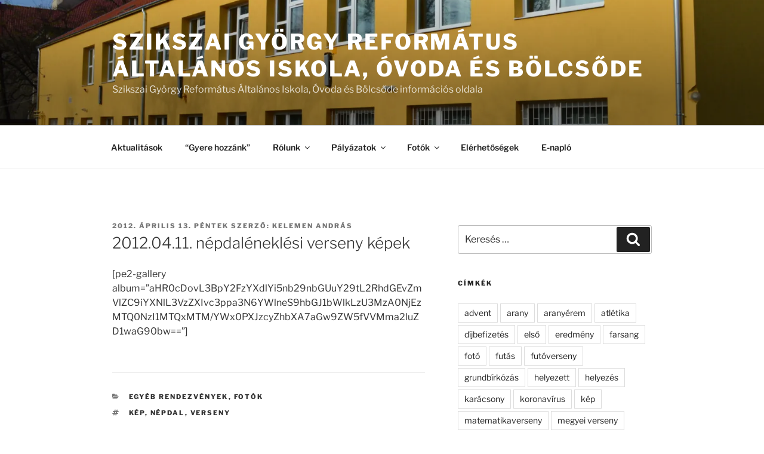

--- FILE ---
content_type: text/css
request_url: https://szikszaigy.hu/wp-content/plugins/photonic/include/ext/lightgallery/lightgallery.css?ver=20250614-45702
body_size: 26586
content:
@font-face {
	font-family: 'lg';
	src: url("lightgallery-fonts/lg.woff2?io9a6k") format("woff2"), url("lightgallery-fonts/lg.ttf?io9a6k") format("truetype"), url("lightgallery-fonts/lg.woff?io9a6k") format("woff"), url("lightgallery-fonts/lg.svg?io9a6k#lg") format("svg");
	font-weight: normal;
	font-style: normal;
	font-display: block;
}

.lg-icon {
	/* use !important to prevent issues with browser extensions that change fonts */
	font-family: 'lg' !important;
	speak: never;
	font-style: normal;
	font-weight: normal;
	font-variant: normal;
	text-transform: none;
	line-height: 1;
	/* Better Font Rendering =========== */
	-webkit-font-smoothing: antialiased;
	-moz-osx-font-smoothing: grayscale;
}

.lg-container {
	font-family: system-ui, -apple-system, 'Segoe UI', Roboto, 'Helvetica Neue', Arial, 'Noto Sans', 'Liberation Sans', sans-serif, 'Apple Color Emoji', 'Segoe UI Emoji', 'Segoe UI Symbol', 'Noto Color Emoji';
}

.lg-next,
.lg-prev {
	background-color: rgba(0, 0, 0, 0.45);
	border-radius: 2px;
	color: #999;
	cursor: pointer;
	display: block;
	font-size: 22px;
	margin-top: -10px;
	padding: 8px 10px 9px;
	position: absolute;
	top: 50%;
	z-index: 1084;
	outline: none;
	border: none;
}

.lg-next.disabled,
.lg-prev.disabled {
	opacity: 0 !important;
	cursor: default;
}

.lg-next:hover:not(.disabled),
.lg-prev:hover:not(.disabled) {
	color: #fff;
}

.lg-single-item .lg-next, .lg-single-item
.lg-prev {
	display: none;
}

.lg-next {
	right: 20px;
}

.lg-next:before {
	content: '\e095';
}

.lg-prev {
	left: 20px;
}

.lg-prev:after {
	content: '\e094';
}

@-webkit-keyframes lg-right-end {
	0% {
		left: 0;
	}
	50% {
		left: -30px;
	}
	100% {
		left: 0;
	}
}

@-moz-keyframes lg-right-end {
	0% {
		left: 0;
	}
	50% {
		left: -30px;
	}
	100% {
		left: 0;
	}
}

@-ms-keyframes lg-right-end {
	0% {
		left: 0;
	}
	50% {
		left: -30px;
	}
	100% {
		left: 0;
	}
}

@keyframes lg-right-end {
	0% {
		left: 0;
	}
	50% {
		left: -30px;
	}
	100% {
		left: 0;
	}
}

@-webkit-keyframes lg-left-end {
	0% {
		left: 0;
	}
	50% {
		left: 30px;
	}
	100% {
		left: 0;
	}
}

@-moz-keyframes lg-left-end {
	0% {
		left: 0;
	}
	50% {
		left: 30px;
	}
	100% {
		left: 0;
	}
}

@-ms-keyframes lg-left-end {
	0% {
		left: 0;
	}
	50% {
		left: 30px;
	}
	100% {
		left: 0;
	}
}

@keyframes lg-left-end {
	0% {
		left: 0;
	}
	50% {
		left: 30px;
	}
	100% {
		left: 0;
	}
}

.lg-outer.lg-right-end .lg-object {
	-webkit-animation: lg-right-end 0.3s;
	-o-animation: lg-right-end 0.3s;
	animation: lg-right-end 0.3s;
	position: relative;
}

.lg-outer.lg-left-end .lg-object {
	-webkit-animation: lg-left-end 0.3s;
	-o-animation: lg-left-end 0.3s;
	animation: lg-left-end 0.3s;
	position: relative;
}

.lg-toolbar {
	z-index: 1082;
	left: 0;
	position: absolute;
	top: 0;
	width: 100%;
}

.lg-media-overlap .lg-toolbar {
	background-image: linear-gradient(0deg, rgba(0, 0, 0, 0), rgba(0, 0, 0, 0.4));
}

.lg-toolbar .lg-icon {
	color: #999;
	cursor: pointer;
	float: right;
	font-size: 24px;
	height: 47px;
	line-height: 27px;
	padding: 10px 0;
	text-align: center;
	width: 50px;
	text-decoration: none !important;
	outline: medium none;
	will-change: color;
	-webkit-transition: color 0.2s linear;
	-o-transition: color 0.2s linear;
	transition: color 0.2s linear;
	background: none;
	border: none;
	box-shadow: none;
}

.lg-toolbar .lg-icon.lg-icon-18 {
	font-size: 18px;
}

.lg-toolbar .lg-icon:hover {
	color: #fff;
}

.lg-toolbar .lg-close:after {
	content: '\e070';
}

.lg-toolbar .lg-maximize {
	font-size: 22px;
}

.lg-toolbar .lg-maximize:after {
	content: '\e90a';
}

.lg-toolbar .lg-download:after {
	content: '\e0f2';
}

.lg-sub-html {
	color: #eee;
	font-size: 16px;
	padding: 10px 40px;
	text-align: center;
	z-index: 1080;
	opacity: 0;
	-webkit-transition: opacity 0.2s ease-out 0s;
	-o-transition: opacity 0.2s ease-out 0s;
	transition: opacity 0.2s ease-out 0s;
}

.lg-sub-html h4 {
	margin: 0;
	font-size: 13px;
	font-weight: bold;
}

.lg-sub-html p {
	font-size: 12px;
	margin: 5px 0 0;
}

.lg-sub-html a {
	color: inherit;
}

.lg-sub-html a:hover {
	text-decoration: underline;
}

.lg-media-overlap .lg-sub-html {
	background-image: linear-gradient(180deg, rgba(0, 0, 0, 0), rgba(0, 0, 0, 0.6));
}

.lg-item .lg-sub-html {
	position: absolute;
	bottom: 0;
	right: 0;
	left: 0;
}

.lg-error-msg {
	font-size: 14px;
	color: #999;
}

.lg-counter {
	color: #999;
	display: inline-block;
	font-size: 16px;
	padding-left: 20px;
	padding-top: 12px;
	height: 47px;
	vertical-align: middle;
}

.lg-closing .lg-toolbar,
.lg-closing .lg-prev,
.lg-closing .lg-next,
.lg-closing .lg-sub-html {
	opacity: 0;
	-webkit-transition: -webkit-transform 0.08 cubic-bezier(0, 0, 0.25, 1) 0s, opacity 0.08 cubic-bezier(0, 0, 0.25, 1) 0s, color 0.08 linear;
	-moz-transition: -moz-transform 0.08 cubic-bezier(0, 0, 0.25, 1) 0s, opacity 0.08 cubic-bezier(0, 0, 0.25, 1) 0s, color 0.08 linear;
	-o-transition: -o-transform 0.08 cubic-bezier(0, 0, 0.25, 1) 0s, opacity 0.08 cubic-bezier(0, 0, 0.25, 1) 0s, color 0.08 linear;
	transition: transform 0.08 cubic-bezier(0, 0, 0.25, 1) 0s, opacity 0.08 cubic-bezier(0, 0, 0.25, 1) 0s, color 0.08 linear;
}

body:not(.lg-from-hash) .lg-outer.lg-start-zoom .lg-item:not(.lg-zoomable) .lg-img-wrap,
body:not(.lg-from-hash) .lg-outer.lg-start-zoom .lg-item:not(.lg-zoomable) .lg-video-cont {
	opacity: 0;
	-moz-transform: scale3d(0.5, 0.5, 0.5);
	-o-transform: scale3d(0.5, 0.5, 0.5);
	-ms-transform: scale3d(0.5, 0.5, 0.5);
	-webkit-transform: scale3d(0.5, 0.5, 0.5);
	transform: scale3d(0.5, 0.5, 0.5);
	will-change: transform, opacity;
	-webkit-transition: -webkit-transform 250ms cubic-bezier(0, 0, 0.25, 1) 0s, opacity 250ms cubic-bezier(0, 0, 0.25, 1) !important;
	-moz-transition: -moz-transform 250ms cubic-bezier(0, 0, 0.25, 1) 0s, opacity 250ms cubic-bezier(0, 0, 0.25, 1) !important;
	-o-transition: -o-transform 250ms cubic-bezier(0, 0, 0.25, 1) 0s, opacity 250ms cubic-bezier(0, 0, 0.25, 1) !important;
	transition: transform 250ms cubic-bezier(0, 0, 0.25, 1) 0s, opacity 250ms cubic-bezier(0, 0, 0.25, 1) !important;
}

body:not(.lg-from-hash) .lg-outer.lg-start-zoom .lg-item:not(.lg-zoomable).lg-complete .lg-img-wrap,
body:not(.lg-from-hash) .lg-outer.lg-start-zoom .lg-item:not(.lg-zoomable).lg-complete .lg-video-cont {
	opacity: 1;
	-moz-transform: scale3d(1, 1, 1);
	-o-transform: scale3d(1, 1, 1);
	-ms-transform: scale3d(1, 1, 1);
	-webkit-transform: scale3d(1, 1, 1);
	transform: scale3d(1, 1, 1);
}

.lg-icon:focus-visible {
	color: #fff;
	border-radius: 3px;
	outline: 1px dashed rgba(255, 255, 255, 0.6);
}

.lg-toolbar .lg-icon:focus-visible {
	border-radius: 8px;
	outline-offset: -5px;
}

.lg-group:after {
	content: '';
	display: table;
	clear: both;
}

.lg-container {
	display: none;
	outline: none;
}

.lg-container.lg-show {
	display: block;
}

.lg-on {
	scroll-behavior: unset;
}

.lg-overlay-open {
	overflow: hidden;
}

.lg-toolbar,
.lg-prev,
.lg-next,
.lg-pager-outer,
.lg-hide-sub-html .lg-sub-html {
	opacity: 0;
	will-change: transform, opacity;
	-webkit-transition: -webkit-transform 0.25s cubic-bezier(0, 0, 0.25, 1) 0s, opacity 0.25s cubic-bezier(0, 0, 0.25, 1) 0s;
	-moz-transition: -moz-transform 0.25s cubic-bezier(0, 0, 0.25, 1) 0s, opacity 0.25s cubic-bezier(0, 0, 0.25, 1) 0s;
	-o-transition: -o-transform 0.25s cubic-bezier(0, 0, 0.25, 1) 0s, opacity 0.25s cubic-bezier(0, 0, 0.25, 1) 0s;
	transition: transform 0.25s cubic-bezier(0, 0, 0.25, 1) 0s, opacity 0.25s cubic-bezier(0, 0, 0.25, 1) 0s;
}

.lg-show-in .lg-toolbar,
.lg-show-in .lg-prev,
.lg-show-in .lg-next,
.lg-show-in .lg-pager-outer {
	opacity: 1;
}

.lg-show-in.lg-hide-sub-html .lg-sub-html {
	opacity: 1;
}

.lg-show-in .lg-hide-items .lg-prev {
	opacity: 0;
	-webkit-transform: translate3d(-10px, 0, 0);
	transform: translate3d(-10px, 0, 0);
}

.lg-show-in .lg-hide-items .lg-next {
	opacity: 0;
	-webkit-transform: translate3d(10px, 0, 0);
	transform: translate3d(10px, 0, 0);
}

.lg-show-in .lg-hide-items .lg-toolbar {
	opacity: 0;
	-webkit-transform: translate3d(0, -10px, 0);
	transform: translate3d(0, -10px, 0);
}

.lg-show-in .lg-hide-items.lg-hide-sub-html .lg-sub-html {
	opacity: 0;
	-webkit-transform: translate3d(0, 20px, 0);
	transform: translate3d(0, 20px, 0);
}

.lg-outer {
	width: 100%;
	height: 100%;
	position: fixed;
	top: 0;
	left: 0;
	z-index: 1050;
	text-align: left;
	opacity: 0.001;
	outline: none;
	will-change: auto;
	overflow: hidden;
	-webkit-transition: opacity 0.15s ease 0s;
	-o-transition: opacity 0.15s ease 0s;
	transition: opacity 0.15s ease 0s;
}

.lg-outer * {
	-webkit-box-sizing: border-box;
	-moz-box-sizing: border-box;
	box-sizing: border-box;
}

.lg-outer.lg-zoom-from-image {
	opacity: 1;
}

.lg-outer.lg-visible {
	opacity: 1;
}

.lg-outer.lg-css3 .lg-item:not(.lg-start-end-progress).lg-prev-slide, .lg-outer.lg-css3 .lg-item:not(.lg-start-end-progress).lg-next-slide, .lg-outer.lg-css3 .lg-item:not(.lg-start-end-progress).lg-current {
	-webkit-transition-duration: inherit !important;
	transition-duration: inherit !important;
	-webkit-transition-timing-function: inherit !important;
	transition-timing-function: inherit !important;
}

.lg-outer.lg-css3.lg-dragging .lg-item.lg-prev-slide, .lg-outer.lg-css3.lg-dragging .lg-item.lg-next-slide, .lg-outer.lg-css3.lg-dragging .lg-item.lg-current {
	-webkit-transition-duration: 0s !important;
	transition-duration: 0s !important;
	opacity: 1;
}

.lg-outer.lg-grab img.lg-object {
	cursor: -webkit-grab;
	cursor: -moz-grab;
	cursor: -o-grab;
	cursor: -ms-grab;
	cursor: grab;
}

.lg-outer.lg-grabbing img.lg-object {
	cursor: move;
	cursor: -webkit-grabbing;
	cursor: -moz-grabbing;
	cursor: -o-grabbing;
	cursor: -ms-grabbing;
	cursor: grabbing;
}

.lg-outer .lg-content {
	position: absolute;
	top: 0;
	left: 0;
	right: 0;
	bottom: 0;
}

.lg-outer .lg-inner {
	width: 100%;
	position: absolute;
	left: 0;
	top: 0;
	bottom: 0;
	-webkit-transition: opacity 0s;
	-o-transition: opacity 0s;
	transition: opacity 0s;
	white-space: nowrap;
}

.lg-outer .lg-item {
	display: none !important;
}

.lg-outer .lg-item:not(.lg-start-end-progress) {
	background: url("lightgallery-img/loading.gif") no-repeat scroll center center transparent;
}

.lg-outer.lg-css3 .lg-prev-slide,
.lg-outer.lg-css3 .lg-current,
.lg-outer.lg-css3 .lg-next-slide {
	display: inline-block !important;
}

.lg-outer.lg-css .lg-current {
	display: inline-block !important;
}

.lg-outer .lg-item,
.lg-outer .lg-img-wrap {
	display: inline-block;
	text-align: center;
	position: absolute;
	width: 100%;
	height: 100%;
}

.lg-outer .lg-item:before,
.lg-outer .lg-img-wrap:before {
	content: '';
	display: inline-block;
	height: 100%;
	vertical-align: middle;
}

.lg-outer .lg-img-wrap {
	position: absolute;
	left: 0;
	right: 0;
	top: 0;
	bottom: 0;
	white-space: nowrap;
	font-size: 0;
}

.lg-outer .lg-item.lg-complete {
	background-image: none;
}

.lg-outer .lg-item.lg-current {
	z-index: 1060;
}

.lg-outer .lg-object {
	display: inline-block;
	vertical-align: middle;
	max-width: 100%;
	max-height: 100%;
	width: auto;
	height: auto;
	position: relative;
}

.lg-outer .lg-empty-html.lg-sub-html,
.lg-outer .lg-empty-html .lg-sub-html {
	display: none;
}

.lg-outer.lg-hide-download .lg-download {
	opacity: 0.75;
	pointer-events: none;
}

.lg-outer .lg-first-slide .lg-dummy-img {
	position: absolute;
	top: 50%;
	left: 50%;
}

.lg-outer.lg-components-open:not(.lg-zoomed) .lg-components {
	-webkit-transform: translate3d(0, 0%, 0);
	transform: translate3d(0, 0%, 0);
	opacity: 1;
}

.lg-outer.lg-components-open:not(.lg-zoomed) .lg-sub-html {
	opacity: 1;
	transition: opacity 0.2s ease-out 0.15s;
}

.lg-backdrop {
	position: fixed;
	top: 0;
	left: 0;
	right: 0;
	bottom: 0;
	z-index: 1040;
	background-color: #000;
	opacity: 0;
	will-change: auto;
	-webkit-transition: opacity 333ms ease-in 0s;
	-o-transition: opacity 333ms ease-in 0s;
	transition: opacity 333ms ease-in 0s;
}

.lg-backdrop.in {
	opacity: 1;
}

.lg-css3.lg-no-trans .lg-prev-slide,
.lg-css3.lg-no-trans .lg-next-slide,
.lg-css3.lg-no-trans .lg-current {
	-webkit-transition: none 0s ease 0s !important;
	-moz-transition: none 0s ease 0s !important;
	-o-transition: none 0s ease 0s !important;
	transition: none 0s ease 0s !important;
}

.lg-css3.lg-use-css3 .lg-item {
	-webkit-backface-visibility: hidden;
	-moz-backface-visibility: hidden;
	backface-visibility: hidden;
}

.lg-css3.lg-fade .lg-item {
	opacity: 0;
}

.lg-css3.lg-fade .lg-item.lg-current {
	opacity: 1;
}

.lg-css3.lg-fade .lg-item.lg-prev-slide, .lg-css3.lg-fade .lg-item.lg-next-slide, .lg-css3.lg-fade .lg-item.lg-current {
	-webkit-transition: opacity 0.1s ease 0s;
	-moz-transition: opacity 0.1s ease 0s;
	-o-transition: opacity 0.1s ease 0s;
	transition: opacity 0.1s ease 0s;
}

.lg-css3.lg-use-css3 .lg-item.lg-start-progress {
	-webkit-transition: -webkit-transform 1s cubic-bezier(0.175, 0.885, 0.32, 1.275) 0s;
	-moz-transition: -moz-transform 1s cubic-bezier(0.175, 0.885, 0.32, 1.275) 0s;
	-o-transition: -o-transform 1s cubic-bezier(0.175, 0.885, 0.32, 1.275) 0s;
	transition: transform 1s cubic-bezier(0.175, 0.885, 0.32, 1.275) 0s;
}

.lg-css3.lg-use-css3 .lg-item.lg-start-end-progress {
	-webkit-transition: -webkit-transform 1s cubic-bezier(0, 0, 0.25, 1) 0s;
	-moz-transition: -moz-transform 1s cubic-bezier(0, 0, 0.25, 1) 0s;
	-o-transition: -o-transform 1s cubic-bezier(0, 0, 0.25, 1) 0s;
	transition: transform 1s cubic-bezier(0, 0, 0.25, 1) 0s;
}

.lg-css3.lg-slide.lg-use-css3 .lg-item {
	opacity: 0;
}

.lg-css3.lg-slide.lg-use-css3 .lg-item.lg-prev-slide {
	-webkit-transform: translate3d(-100%, 0, 0);
	transform: translate3d(-100%, 0, 0);
}

.lg-css3.lg-slide.lg-use-css3 .lg-item.lg-next-slide {
	-webkit-transform: translate3d(100%, 0, 0);
	transform: translate3d(100%, 0, 0);
}

.lg-css3.lg-slide.lg-use-css3 .lg-item.lg-current {
	-webkit-transform: translate3d(0, 0, 0);
	transform: translate3d(0, 0, 0);
	opacity: 1;
}

.lg-css3.lg-slide.lg-use-css3 .lg-item.lg-prev-slide, .lg-css3.lg-slide.lg-use-css3 .lg-item.lg-next-slide, .lg-css3.lg-slide.lg-use-css3 .lg-item.lg-current {
	-webkit-transition: -webkit-transform 1s cubic-bezier(0, 0, 0.25, 1) 0s, opacity 0.1s ease 0s;
	-moz-transition: -moz-transform 1s cubic-bezier(0, 0, 0.25, 1) 0s, opacity 0.1s ease 0s;
	-o-transition: -o-transform 1s cubic-bezier(0, 0, 0.25, 1) 0s, opacity 0.1s ease 0s;
	transition: transform 1s cubic-bezier(0, 0, 0.25, 1) 0s, opacity 0.1s ease 0s;
}

.lg-container {
	display: none;
}

.lg-container.lg-show {
	display: block;
}

.lg-container.lg-dragging-vertical .lg-backdrop {
	-webkit-transition-duration: 0s !important;
	transition-duration: 0s !important;
}

.lg-container.lg-dragging-vertical .lg-css3 .lg-item.lg-current {
	-webkit-transition-duration: 0s !important;
	transition-duration: 0s !important;
	opacity: 1;
}

.lg-inline .lg-backdrop,
.lg-inline .lg-outer {
	position: absolute;
}

.lg-inline .lg-backdrop {
	z-index: 1;
}

.lg-inline .lg-outer {
	z-index: 2;
}

.lg-inline .lg-maximize:after {
	content: '\e909';
}

.lg-components {
	-webkit-transform: translate3d(0, 100%, 0);
	transform: translate3d(0, 100%, 0);
	will-change: transform;
	-webkit-transition: -webkit-transform 0.35s ease-out 0s;
	-moz-transition: -moz-transform 0.35s ease-out 0s;
	-o-transition: -o-transform 0.35s ease-out 0s;
	transition: transform 0.35s ease-out 0s;
	z-index: 1080;
	position: absolute;
	bottom: 0;
	right: 0;
	left: 0;
}

/** Video */
.lg-outer .lg-video-cont {
	text-align: center;
	display: inline-block;
	vertical-align: middle;
	position: relative;
}

.lg-outer .lg-video-cont .lg-object {
	width: 100% !important;
	height: 100% !important;
}

.lg-outer .lg-has-iframe .lg-video-cont {
	-webkit-overflow-scrolling: touch;
	overflow: auto;
}

.lg-outer .lg-video-object {
	position: absolute;
	left: 0;
	right: 0;
	width: 100%;
	height: 100%;
	top: 0;
	bottom: 0;
	z-index: 3;
}

.lg-outer .lg-video-poster {
	z-index: 1;
}

.lg-outer .lg-has-video .lg-video-object {
	opacity: 0;
	will-change: opacity;
	-webkit-transition: opacity 0.3s ease-in;
	-o-transition: opacity 0.3s ease-in;
	transition: opacity 0.3s ease-in;
}

.lg-outer .lg-has-video.lg-video-loaded .lg-video-poster,
.lg-outer .lg-has-video.lg-video-loaded .lg-video-play-button {
	opacity: 0 !important;
}

.lg-outer .lg-has-video.lg-video-loaded .lg-video-object {
	opacity: 1;
}

@keyframes lg-play-stroke {
	0% {
		stroke-dasharray: 1, 200;
		stroke-dashoffset: 0;
	}
	50% {
		stroke-dasharray: 89, 200;
		stroke-dashoffset: -35px;
	}
	100% {
		stroke-dasharray: 89, 200;
		stroke-dashoffset: -124px;
	}
}

@keyframes lg-play-rotate {
	100% {
		-webkit-transform: rotate(360deg);
		transform: rotate(360deg);
	}
}

.lg-video-play-button {
	width: 18%;
	max-width: 140px;
	position: absolute;
	top: 50%;
	left: 50%;
	z-index: 2;
	cursor: pointer;
	transform: translate(-50%, -50%) scale(1);
	will-change: opacity, transform;
	-webkit-transition: -webkit-transform 0.25s cubic-bezier(0.17, 0.88, 0.32, 1.28), opacity 0.1s;
	-moz-transition: -moz-transform 0.25s cubic-bezier(0.17, 0.88, 0.32, 1.28), opacity 0.1s;
	-o-transition: -o-transform 0.25s cubic-bezier(0.17, 0.88, 0.32, 1.28), opacity 0.1s;
	transition: transform 0.25s cubic-bezier(0.17, 0.88, 0.32, 1.28), opacity 0.1s;
}

.lg-video-play-button:hover .lg-video-play-icon-bg,
.lg-video-play-button:hover .lg-video-play-icon {
	opacity: 1;
}

.lg-video-play-icon-bg {
	fill: none;
	stroke-width: 3%;
	stroke: #fcfcfc;
	opacity: 0.6;
	will-change: opacity;
	-webkit-transition: opacity 0.12s ease-in;
	-o-transition: opacity 0.12s ease-in;
	transition: opacity 0.12s ease-in;
}

.lg-video-play-icon-circle {
	position: absolute;
	top: 0;
	left: 0;
	bottom: 0;
	right: 0;
	fill: none;
	stroke-width: 3%;
	stroke: rgba(30, 30, 30, 0.9);
	stroke-opacity: 1;
	stroke-linecap: round;
	stroke-dasharray: 200;
	stroke-dashoffset: 200;
}

.lg-video-play-icon {
	position: absolute;
	width: 25%;
	max-width: 120px;
	left: 50%;
	top: 50%;
	transform: translate3d(-50%, -50%, 0);
	opacity: 0.6;
	will-change: opacity;
	-webkit-transition: opacity 0.12s ease-in;
	-o-transition: opacity 0.12s ease-in;
	transition: opacity 0.12s ease-in;
}

.lg-video-play-icon .lg-video-play-icon-inner {
	fill: #fcfcfc;
}

.lg-video-loading .lg-video-play-icon-circle {
	animation: lg-play-rotate 2s linear 0.25s infinite, lg-play-stroke 1.5s ease-in-out 0.25s infinite;
}

.lg-video-loaded .lg-video-play-button {
	opacity: 0;
	transform: translate(-50%, -50%) scale(0.7);
}

/** Autoplay */
.lg-progress-bar {
	background-color: #333;
	height: 5px;
	left: 0;
	position: absolute;
	top: 0;
	width: 100%;
	z-index: 1083;
	opacity: 0;
	will-change: opacity;
	-webkit-transition: opacity 0.08s ease 0s;
	-moz-transition: opacity 0.08s ease 0s;
	-o-transition: opacity 0.08s ease 0s;
	transition: opacity 0.08s ease 0s;
}

.lg-progress-bar .lg-progress {
	background-color: #a90707;
	height: 5px;
	width: 0;
}

.lg-progress-bar.lg-start .lg-progress {
	width: 100%;
}

.lg-show-autoplay .lg-progress-bar {
	opacity: 1;
}

.lg-autoplay-button:after {
	content: '\e01d';
}

.lg-show-autoplay .lg-autoplay-button:after {
	content: '\e01a';
}

.lg-single-item .lg-autoplay-button {
	opacity: 0.75;
	pointer-events: none;
}

/* Fullscreen */
.lg-fullscreen:after {
	content: "\e20c";
}

.lg-fullscreen-on .lg-fullscreen:after {
	content: "\e20d";
}

/* Thumbnail */
.lg-outer .lg-thumb-outer {
	background-color: #0d0a0a;
	width: 100%;
	max-height: 350px;
	overflow: hidden;
	float: left;
}

.lg-outer .lg-thumb-outer.lg-grab .lg-thumb-item {
	cursor: -webkit-grab;
	cursor: -moz-grab;
	cursor: -o-grab;
	cursor: -ms-grab;
	cursor: grab;
}

.lg-outer .lg-thumb-outer.lg-grabbing .lg-thumb-item {
	cursor: move;
	cursor: -webkit-grabbing;
	cursor: -moz-grabbing;
	cursor: -o-grabbing;
	cursor: -ms-grabbing;
	cursor: grabbing;
}

.lg-outer .lg-thumb-outer.lg-dragging .lg-thumb {
	-webkit-transition-duration: 0s !important;
	transition-duration: 0s !important;
}

.lg-outer .lg-thumb-outer.lg-rebuilding-thumbnails .lg-thumb {
	-webkit-transition-duration: 0s !important;
	transition-duration: 0s !important;
}

.lg-outer .lg-thumb-outer.lg-thumb-align-middle {
	text-align: center;
}

.lg-outer .lg-thumb-outer.lg-thumb-align-left {
	text-align: left;
}

.lg-outer .lg-thumb-outer.lg-thumb-align-right {
	text-align: right;
}

.lg-outer.lg-single-item .lg-thumb-outer {
	display: none;
}

.lg-outer .lg-thumb {
	padding: 5px 0;
	height: 100%;
	margin-bottom: -5px;
	display: inline-block;
	vertical-align: middle;
}

@media (min-width: 768px) {
	.lg-outer .lg-thumb {
		padding: 10px 0;
	}
}

.lg-outer .lg-thumb-item {
	cursor: pointer;
	float: left;
	overflow: hidden;
	height: 100%;
	border-radius: 2px;
	margin-bottom: 5px;
	will-change: border-color;
}

@media (min-width: 768px) {
	.lg-outer .lg-thumb-item {
		border-radius: 4px;
		border: 2px solid #fff;
		-webkit-transition: border-color 0.25s ease;
		-o-transition: border-color 0.25s ease;
		transition: border-color 0.25s ease;
	}
}

.lg-outer .lg-thumb-item.active, .lg-outer .lg-thumb-item:hover {
	border-color: #a90707;
}

.lg-outer .lg-thumb-item img {
	width: 100%;
	height: 100%;
	object-fit: cover;
	display: block;
}

.lg-outer.lg-can-toggle .lg-item {
	padding-bottom: 0;
}

.lg-outer .lg-toggle-thumb:after {
	content: '\e1ff';
}

.lg-outer.lg-animate-thumb .lg-thumb {
	-webkit-transition-timing-function: cubic-bezier(0.215, 0.61, 0.355, 1);
	transition-timing-function: cubic-bezier(0.215, 0.61, 0.355, 1);
}

/** Zoom */
.lg-outer.lg-css3.lg-zoom-dragging .lg-item.lg-complete.lg-zoomable .lg-img-wrap,
.lg-outer.lg-css3.lg-zoom-dragging .lg-item.lg-complete.lg-zoomable .lg-image {
	-webkit-transition-duration: 0ms !important;
	transition-duration: 0ms !important;
}

.lg-outer.lg-use-transition-for-zoom .lg-item.lg-complete.lg-zoomable .lg-img-wrap {
	will-change: transform;
	-webkit-transition: -webkit-transform 0.5s cubic-bezier(0.12, 0.415, 0.01, 1.19) 0s;
	-moz-transition: -moz-transform 0.5s cubic-bezier(0.12, 0.415, 0.01, 1.19) 0s;
	-o-transition: -o-transform 0.5s cubic-bezier(0.12, 0.415, 0.01, 1.19) 0s;
	transition: transform 0.5s cubic-bezier(0.12, 0.415, 0.01, 1.19) 0s;
}

.lg-outer.lg-use-transition-for-zoom.lg-zoom-drag-transition .lg-item.lg-complete.lg-zoomable .lg-img-wrap {
	will-change: transform;
	-webkit-transition: -webkit-transform 0.8s cubic-bezier(0, 0, 0.25, 1) 0s;
	-moz-transition: -moz-transform 0.8s cubic-bezier(0, 0, 0.25, 1) 0s;
	-o-transition: -o-transform 0.8s cubic-bezier(0, 0, 0.25, 1) 0s;
	transition: transform 0.8s cubic-bezier(0, 0, 0.25, 1) 0s;
}

.lg-outer .lg-item.lg-complete.lg-zoomable .lg-img-wrap {
	-webkit-transform: translate3d(0, 0, 0);
	transform: translate3d(0, 0, 0);
	-webkit-backface-visibility: hidden;
	-moz-backface-visibility: hidden;
	backface-visibility: hidden;
}

.lg-outer .lg-item.lg-complete.lg-zoomable .lg-image,
.lg-outer .lg-item.lg-complete.lg-zoomable .lg-dummy-img {
	-webkit-transform: scale3d(1, 1, 1);
	transform: scale3d(1, 1, 1);
	-webkit-transition: -webkit-transform 0.5s cubic-bezier(0.12, 0.415, 0.01, 1.19) 0s, opacity 0.15s !important;
	-moz-transition: -moz-transform 0.5s cubic-bezier(0.12, 0.415, 0.01, 1.19) 0s, opacity 0.15s !important;
	-o-transition: -o-transform 0.5s cubic-bezier(0.12, 0.415, 0.01, 1.19) 0s, opacity 0.15s !important;
	transition: transform 0.5s cubic-bezier(0.12, 0.415, 0.01, 1.19) 0s, opacity 0.15s !important;
	-webkit-backface-visibility: hidden;
	-moz-backface-visibility: hidden;
	backface-visibility: hidden;
}

.lg-outer .lg-item.lg-complete.lg-zoomable .lg-image.no-transition,
.lg-outer .lg-item.lg-complete.lg-zoomable .lg-dummy-img.no-transition {
	transition: none !important;
}

.lg-outer .lg-item.lg-complete.lg-zoomable .lg-image.reset-transition,
.lg-outer .lg-item.lg-complete.lg-zoomable .lg-dummy-img.reset-transition {
	transform: scale3d(1, 1, 1) translate3d(-50%, -50%, 0px) !important;
	max-width: none !important;
	max-height: none !important;
	top: 50% !important;
	left: 50% !important;
}

.lg-outer .lg-item.lg-complete.lg-zoomable .lg-image.reset-transition-x,
.lg-outer .lg-item.lg-complete.lg-zoomable .lg-dummy-img.reset-transition-x {
	transform: scale3d(1, 1, 1) translate3d(-50%, 0, 0px) !important;
	top: 0 !important;
	left: 50% !important;
	max-width: none !important;
	max-height: none !important;
}

.lg-outer .lg-item.lg-complete.lg-zoomable .lg-image.reset-transition-y,
.lg-outer .lg-item.lg-complete.lg-zoomable .lg-dummy-img.reset-transition-y {
	transform: scale3d(1, 1, 1) translate3d(0, -50%, 0px) !important;
	top: 50% !important;
	left: 0% !important;
	max-width: none !important;
	max-height: none !important;
}

.lg-icon.lg-zoom-in:after {
	content: '\e311';
}

.lg-actual-size .lg-icon.lg-zoom-in {
	opacity: 0.5;
	pointer-events: none;
}

.lg-icon.lg-actual-size {
	font-size: 20px;
}

.lg-icon.lg-actual-size:after {
	content: '\e033';
}

.lg-icon.lg-zoom-out {
	opacity: 0.5;
	pointer-events: none;
}

.lg-icon.lg-zoom-out:after {
	content: '\e312';
}

.lg-zoomed .lg-icon.lg-zoom-out {
	opacity: 1;
	pointer-events: auto;
}

.lg-outer[data-lg-slide-type='video'] .lg-zoom-in,
.lg-outer[data-lg-slide-type='video'] .lg-actual-size,
.lg-outer[data-lg-slide-type='video'] .lg-zoom-out, .lg-outer[data-lg-slide-type='iframe'] .lg-zoom-in,
.lg-outer[data-lg-slide-type='iframe'] .lg-actual-size,
.lg-outer[data-lg-slide-type='iframe'] .lg-zoom-out, .lg-outer.lg-first-slide-loading .lg-zoom-in,
.lg-outer.lg-first-slide-loading .lg-actual-size,
.lg-outer.lg-first-slide-loading .lg-zoom-out {
	opacity: 0.75;
	pointer-events: none;
}
